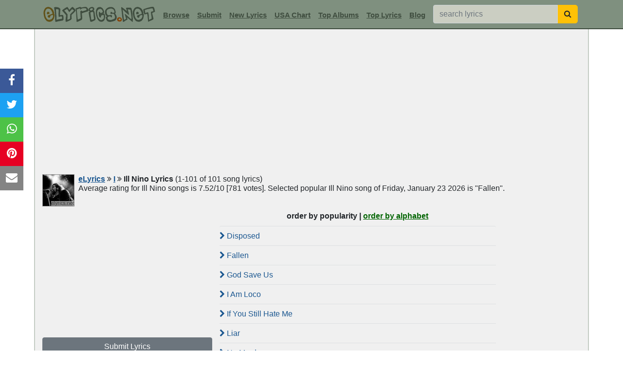

--- FILE ---
content_type: text/html; charset=UTF-8
request_url: https://www.elyrics.net/song/i/ill-nino-lyrics.html
body_size: 10868
content:
<!DOCTYPE html>
<html lang="en">
<head>
	<meta charset="utf-8">
	<title>ILL NINO Lyrics, Songs & Albums | eLyrics.net</title>
	<meta name="description" content="ILL NINO Lyrics - A selection of 101 Ill Nino lyrics including Disposed, Fallen, God Save Us, I Am Loco, If You Still Hate Me ...">
	<meta name="viewport" content="width=device-width, initial-scale=1">
	<meta name="keywords" content="Ill Nino, Ill Nino Lyrics, Ill Nino Song Lyrics, Ill Nino images">
	<link rel="canonical" href="https://www.elyrics.net/song/i/ill-nino-lyrics.html">
	<link href="https://www.elyrics.net/xml/toplyrics.xml" rel="alternate" type="application/rss+xml" title="Top 50 Lyrics This Week">
	<link href="https://www.elyrics.net/xml/topartists.xml" rel="alternate" type="application/rss+xml" title="Top 50 Artists This Week">
	<link href="https://www.elyrics.net/xml/newlyrics.xml" rel="alternate" type="application/rss+xml" title="Newest 500 Lyrics Today">
	<link href="https://www.elyrics.net/xml/usachart.xml" rel="alternate" type="application/rss+xml" title="USA Top Songs Chart">
	<link rel="shortcut icon" type="image/ico" href="/favicon.ico">
	<link rel="apple-touch-icon" sizes="180x180" href="/images/apple-icon-180x180.png">
	<link rel="icon" type="image/png" sizes="96x96" href="/images/favicon-96x96.png">
	<link rel="icon" type="image/png" sizes="48x48" href="/images/favicon-48x48.png">
	<link rel="mask-icon" href="/images/safari-pinned-tab.svg" color="#5bbad5">
	<link rel="manifest" href="/images/site.webmanifest">
	<meta name="msapplication-TileColor" content="#da532c">
	<meta name="theme-color" content="#ffffff">
	<meta property="og:title" content="ILL NINO Lyrics, Songs & Albums | eLyrics.net">
	<meta property="og:description" content="ILL NINO Lyrics - A selection of 101 Ill Nino lyrics including Disposed, Fallen, God Save Us, I Am Loco, If You Still Hate Me ...">
	<meta property="og:url" content="https://www.elyrics.net/song/i/ill-nino-lyrics.html">
	<meta property="og:image" content="https://images.elyrics.net/artist_img/11b19ec521d01ff7-2.jpg">
	<link rel="stylesheet" href="/inc/stat/bootstrap.min.css" type="text/css">
	<link rel="preload" href="/inc/stat/font-awesome.min.css" as="style" onload="this.onload=null;this.rel='stylesheet'">
	<meta name="twitter:card" content="summary_large_image">
	<meta name="twitter:creator" content="@elyrics">
	<meta name="twitter:site" content="@elyrics">
    <meta name="twitter:title" content="ILL NINO Lyrics, Songs & Albums | eLyrics.net">
    <meta name="twitter:description" content="ILL NINO Lyrics - A selection of 101 Ill Nino lyrics including Disposed, Fallen, God Save Us, I Am Loco, If You Still Hate Me ...">
	<meta name="twitter:image" content="https://images.elyrics.net/artist_img/11b19ec521d01ff7-2.jpg">
	<meta name="ahrefs-site-verification" content="456bf3d79515df74839c2bee2e24d53a558b954515b34ccfc7199b0d3d19efda">
	<meta name="google-site-verification" content="R21gUa9ypTfdJyIXIM5DHA0Ie_eH5wmAD5BIjEXjxp4">
	<style>body{padding-top:60px;}
a:link,a:visited{text-decoration:underline;color:#1B5790;cursor:pointer;}
a:hover{color:#e14100;cursor:pointer;}
h1{font-weight:bold !important;font-size:100% !important;display:inline;}
h2{font-weight:bold !important;font-size:100% !important;color:#416CAC;display:inline;}
h3{font-weight:bold !important;font-size:100% !important;color:#416CAC;display:inline;}
.navbar, footer{background:#7F907F;}
.navimg{min-height:42px;}
.navbar input{background:#CBCEC2;}
nav{border-bottom:2px solid #3f4d3f;}
.nav-item input[type=text]{min-width:256px;}
.nav-item a,.nav-item a:visited{color:#3f4d3f !important;font:bold 15px Arial;}
.nav-item a:hover{color:#3f4d3f !important;font:bold 15px Arial;}
.navimg2{border:1px solid #888;}
.inner_right{text-align:left !important;}
#hds{background:#f0f0f0;border:2px solid #C4CCC4;}
footer a,footer a:visited{text-decoration:none !important;color:#DDE4E5 !important;}
footer a:hover{text-decoration:underline !important;color:#DDE4E5 !important;}
footer{font-size:13px;border-top:2px solid #3f4d3f;}
.sub_navi{line-height:1.2em;}
.read1{cursor:pointer;border:1px solid #c2c4c5;border-radius:5px;background:#fff;padding:5px 0 5px 0;line-height:normal;}
.marquee{position:absolute;margin-top:8px;margin-left:77px;display:inline-block;cursor:pointer; overflow:hidden;}
.marquee marquee{width:161px;height:20px;}
.img_pack{background: url('//images.elyrics.net/img_pack5.png') no-repeat top left;display:inline-block;}
#PlayerBG-Green_1{background-position:0 0;width:258px;height:38px;cursor:pointer;}
#wwmusixmatch{background-position:-864px 0;width:172px;height:40px;vertical-align:middle;}
.fixed-pos{position:fixed;top:60px;z-index:1000;}
#inlyr{min-height:750px;line-height:1.5;margin-top:5px;font-family:verdana !important;}
#timg{position:relative;display:inline-block;border:2px solid #000;height:184px;margin-bottom:10px;cursor:pointer;}
#timg img{opacity:0.75;filter:alpha(opacity=75);width:320px;height:180px}
#timg div{background:url('/images/play_youtube.png') center center no-repeat;margin-top:-180px;height:180px;position:relative;}
.list1 a{background:#dee0e1;}
.list1 button{background:#c4ccc4;}
.hed1{background:#C4CCC4;color:#333;}
.sngls .list-group-item{background:#f0f0f0 !important;border:0;border-top:1px solid #dee0e1;}
.sngls .list-group-item:hover{background:#e5e9e5 !important;}
.topbands2{background:#dee0e1;}
.lbm:hover u{color:#7D2B0F;}
.lbm{cursor:pointer;height:88px;line-height:1em;}
.lbm:hover{background:#fff;}
.lbm:hover img{opacity:1.0;filter:alpha(opacity=100);}
.lbm img{width:80px;height:80px;border:1px solid #96998C;opacity:0.7;filter:alpha(opacity=70);}
.sorder a,.sorder a:hover,.sorder a:visited{color:#006400;}
#morebox, .vu, .vd{cursor:pointer;}
.comment small{color:#a0522d;}
#combox textarea{height:150px;}
.captwr{padding:0px;width:96px;overflow:hidden;display:inline-block;vertical-align:-18px;}
.captwr img{width:115px;height:40px;}
#combox input[name=surname]{display:none;height:1px;}
.tnf, .tnf2{height:50px !important;}
#hshare{position:fixed;top:30%;-webkit-transform:translateY(-30%);-ms-transform:translateY(-30%);transform:translateY(-30%);}
#hshare a{display:block;text-align:center;padding:6px 12px 8px 12px;transition:all 0.3s ease;color:white;font-size:24px;}
#hshare a:hover {background-color:#000;}
.fbs{background:#3B5998;color:white;}.tws{background:#1da1f2;color:white;}.pis{background:#e60023;color:white;}
.whs{background:#4dc247;color:white;}.ems{background:#848484;color:white;}
.modal-header{background:#7f907f;}
.modal-body{background:#f0f0f0;}
.modal-body a{background:#D4DFD1;color:#33493B;text-decoration:none;border-color:#B4C7AF !important;width:42px !important;padding:5px 0 5px 0 !important;}
.modal-body a:hover{background:#EBEBEB;}
.modal-body li{text-align:center !important;margin-bottom:3px;}
.input-group-btn button{border-radius:0 5px 5px 0 !important;}
#ind1 .list-group-item{background-color:#f0f0f0;}
#ind1 .list-group-item img{width:40px;height:40px;}
#ind1 .list-group-item:hover{background-color:white;}
/****** Style Star Rating Widget *****/
.ratingz{border:0;display:inline-block;}/*float:left;*/
.ratingz > input {display:none;} 
.ratingz > label:before{margin-right:10px;font-size:25px;font-family:FontAwesome;display:inline-block;content:"\f005";}
.ratingz > .half:before{content:"\f089";position:absolute;}
.ratingz > label{color:#bbb;float:right;padding:0;margin:0;}
.ratingz > input:checked ~ label, /* show gold star when clicked */
.ratingz:not(:checked) > label:hover ~ label {color:#e7711b;} /* hover previous stars in list FFED85 FFD700 e7711b fbc027*/
.ratingz > input:checked + label:hover, /* hover current star when changing rating */
.ratingz > input:checked ~ label:hover,
.ratingz > label:hover ~ input:checked ~ label, /* lighten current selection */
.ratingz > input:checked ~ label:hover ~ label,
.ratingz > input:not(:checked) ~ label:hover ~ label,
.ratingz:not(:checked) > label:hover {color:#000;}
/****** Style Star Rating Widget *****/
.ind1{height:200px !important;}
.gdprbanner{position:fixed;bottom:0;left:0;padding:5px;width:100%;display:none;text-align:center;background:#fff;border-top:1px solid #000;z-index:1000;}
.gdprclose{margin-left:5px;padding:1px 9px 1px 8px !important;}
#ad728{height:90px;}
#admob1,#grect{min-height:250px;}
#adsky{height:600px;}
#popslide{width:100%;height:101px;}
/*#nshar{-webkit-transform:translateY(-30%);-ms-transform:translateY(-30%);transform:translateY(-30%);}
#nshar a,#nshar a:visited{width:20%;display:inline-block;text-align:center;padding:1px;font-size:20px;}*/

/****** PRIMIS VIDEO DIV *****/
/*#v-elyrics-net{display:inline-block;text-align:center;padding:0;margin:0;}
.prtop{height:381px;margin-top:10px;text-align:center;line-height:1px;}
@media (min-width:390px) and (max-width:500px){.prtop{min-height:1px;height:290px;}}
@media (min-width:345px) and (max-width:389px){.prtop{min-height:1px;height:290px;}}
@media (max-width:344px){.prtop{min-height:1px;height:260px;}}*/
#primisPlayer{display:inline-block;text-align:center;}
#prtop{min-height:280px;margin-top:10px;text-align:center;line-height:1px;}
@media (min-width:390px) and (max-width:500px){#prtop{min-height:239px;}}
@media (min-width:345px) and (max-width:389px){#prtop{min-height:209px;}}
@media (max-width:344px){#prtop{min-height:190px;}}
/*@media (max-width:767px){.prtop{padding-left:0px;padding-right:0px}}*/
/****** PRIMIS VIDEO DIV *****/

@media only screen and (max-width:1199px){
	#adsky,.navimg2,.inner_far_right{display:none;}
	.navbr{display:inline-block;}
	nav{padding-left:5px !important;}
	#timg{display:block;height:auto;}
	/*#timg div{margin:0;height:auto;}*/
	.inner_right,#ad300m,#ad300,#tfmob{text-align:center !important;}
	#popslide{overflow:scroll;-webkit-overflow-scrolling:touch;margin-bottom:0;position:relative;height:auto;}
	.inner_left,.tophd{padding:0 !important;}
	.embed-container{position:relative;padding-bottom:56.25%;height:0;overflow:hidden;max-width:100%;height:auto;}
	.embed-container iframe,.embed-container object,.embed-container embed{position:absolute;top:0;left:0;width:100%;height:100%;}
	#hshare{display:none;}
	/*
	footer{margin-bottom:33px;}
	#hshare{bottom:0 !important;left:0;top:auto;width:100%;z-index:99;-webkit-transform:translateY(0%);-ms-transform:translateY(0%);transform:translateY(0%);border-top:1px solid #000;}
	#hshare a,#hshare a:visited{width:20%;display:inline-block;text-align:center;padding:1px;font-size:20px;}
	*/
	.nav-item input[type=text]{margin-left:0 !important;}
	.ratingz > label:before{margin:0 5px 0 5px;}
	#binanceAd{background:#2d2e33;margin-top:0 !important;}
}
/*iphone 5,5s,4,4s,3,3gs*/
@media only screen and (min-width:320px) and (max-width:374px){
.navbar-brand img{width:187px !important;height:24px !important;}
}
/*iphone 6,7,8,X*/
@media only screen and (min-width:375px) and (max-width:413px){
.navbar-brand img{width:219px !important;height:29px !important;}
}


</style>
	<script async src="https://pagead2.googlesyndication.com/pagead/js/adsbygoogle.js?client=ca-pub-4801415104534511" data-overlays="bottom" crossorigin="anonymous" defer></script>
</head>

<body>
<script>function getWidth(){return Math.max(document.body.scrollWidth,document.documentElement.scrollWidth,document.body.offsetWidth,document.documentElement.offsetWidth,document.documentElement.clientWidth);}var aWidth=getWidth();</script>

<nav class="navbar navbar-expand-xl fixed-top navbar-light">
	<div class="container">
		<div class="navimg d-inline-block"><a class="navbar-brand mr-xl-1" href="/"><img src="/images/mainlogo_mob.gif" alt="Song Lyrics" title="Song Lyrics" width="238" height="31"></a></div>
		<button class="navbar-toggler" type="button" data-toggle="collapse" data-target="#navbarElyrics" aria-controls="navbarElyrics" aria-expanded="false" aria-label="Toggle navigation"><span class="navbar-toggler-icon"></span></button>
        <div class="collapse navbar-collapse" id="navbarElyrics">
			<form action="/submit_lyrics.php" method="POST" name="submitlyrics"><input type="hidden" name="postcheck" value="1"></form>
			<ul class="navbar-nav">
				<li class="nav-item mt-xl-1"><a class="nav-link" href="#" data-toggle="modal" data-target="#browseModal">Browse</a></li>
				<li class="nav-item mt-xl-1"><a class="nav-link" href="javascript:;" onclick="document.forms['submitlyrics'].submit();">Submit</a></li>
				<li class="nav-item mt-xl-1"><a class="nav-link" href="/top/3.php">New Lyrics</a></li>
				<li class="nav-item mt-xl-1"><A class="nav-link" href="/top/8.php">USA Chart</a></li>
				<li class="nav-item mt-xl-1"><A class="nav-link" href="/top/10.php">Top Albums</a></li>
				<li class="nav-item mt-xl-1"><A class="nav-link" href="/top/2.php">Top Lyrics</a></li>
				<li class="nav-item mt-xl-1"><A class="nav-link" href="/blog/">Blog</a></li>
				<li class="nav-item ml-xl-2"><form action="/find.php" method="post" class="form-inline" name="src1" id="src1">
				<div class="input-group"><input name="q" class="form-control" type="text" placeholder="search lyrics">
				<span class="input-group-btn"><button class="btn btn-warning" type="button" onclick="this.form.submit();" aria-label="searchbutton"><i class="fa fa-search text-grey"></i></button></span>
				</div></form></li>
			</ul>
		</div>
	</div>
</nav>


<div class="container border-top-0 border-bottom-0" id="hds">

	<div class="row text-center">
		
		<div class="col-xl-12 tophd"><div id="prtop"><ins class='adsbygoogle' style='display:block;' data-ad-client='ca-pub-4801415104534511' data-ad-slot='' data-ad-format='auto'></ins>
<script>(adsbygoogle = window.adsbygoogle || []).push({});</script></div>
<div class="text-left sub_navi my-2"><div class='float-left mr-2 mb-2 navimg2'><img src='//images.elyrics.net/artist_img/11b19ec521d01ff7-2.jpg' alt="Ill Nino lyrics" width="64" height="64"></div>
<div class="text-left my-2"><a href="/"><strong>eLyrics</strong></a> <i class="fa fa-angle-double-right"></i> <a href="/list/i.htm"><b>I</b></a> <i class="fa fa-angle-double-right"></i> 
<h1>Ill Nino Lyrics</h1><span class="ml-1">(1-101 of 101 song lyrics)</span><div class='navbr'></div><span>Average rating for Ill Nino songs is 7.52/10 [781 votes]. Selected popular Ill Nino song of Friday, January 23 2026 is "Fallen".</span>
</div></div></div>
			<div class="col-xl-4 text-center inner_left"><div id="grect"><ins class='adsbygoogle' style='display:block;' data-ad-client='ca-pub-4801415104534511' data-ad-slot='8010313983' data-ad-format='auto'></ins>
<script>(adsbygoogle = window.adsbygoogle || []).push({});</script></div><form action="/submit_lyrics.php" method="POST" name="submit2"><input type="hidden" name="postcheck" value="1"></form>
					<button type="button" onclick="document.forms['submit2'].submit();" class="btn btn-secondary w-100 mb-2 mt-1">Submit Lyrics</button><div class="topbands2 mb-1"><div class="p-2 mb-1 hed1 text-center font-weight-bold">Top Ill Nino Albums</div><div>click on the album covers to see ill nino lyrics inside the album</div><div class='lbm' id='753090'><div class='float-left mx-1 py-1'><img src="//images.elyrics.net/album_img/ill_nino-ce32153f7f798ad5.jpg" alt="Till Death, La Familia"></div><div class='text-left text-secondary'><small><u>Till Death, La Familia</u><br>[2014]</small></div></div><div class="border-bottom border-secondary clearfix"></div><div class='lbm' id='753089'><div class='float-left mx-1 py-1'><img src="//images.elyrics.net/album_img/ill_nino-5f70990dc1b79ec0.jpg" alt="Epidemia"></div><div class='text-left text-secondary'><small><u>Epidemia</u><br>[2012]</small></div></div><div class="border-bottom border-secondary clearfix"></div><div class='lbm' id='753085'><div class='float-left mx-1 py-1'><img src="//images.elyrics.net/album_img/ill_nino-5d84f702439fb55e.jpg" alt="Dead New World"></div><div class='text-left text-secondary'><small><u>Dead New World</u><br>[2010]</small></div></div><div class="border-bottom border-secondary clearfix"></div><div class='lbm' id='753086'><div class='float-left mx-1 py-1'><img src="//images.elyrics.net/album_img/ill_nino-8d48001ddcb4ec58.jpg" alt="Enigma"></div><div class='text-left text-secondary'><small><u>Enigma</u><br>[2008]</small></div></div><div class="border-bottom border-secondary clearfix"></div><div class='lbm' id='1335952'><div class='float-left mx-1 py-1'><img src="//images.elyrics.net/album_img/ill_nino-013882d5e36db060.jpg" alt="The Undercover Sessions - EP"></div><div class='text-left text-secondary'><small><u>The Undercover Sessions - EP</u><br>[2006]</small></div></div><div class="border-bottom border-secondary clearfix"></div><div class='lbm' id='753088'><div class='float-left mx-1 py-1'><img src="//images.elyrics.net/album_img/ill_nino-880a866144405056.jpg" alt="One Nation Underground"></div><div class='text-left text-secondary'><small><u>One Nation Underground</u><br>[2005]</small></div></div><div class="border-bottom border-secondary clearfix"></div><div class='lbm' id='753084'><div class='float-left mx-1 py-1'><img src="//images.elyrics.net/album_img/ill_nino-6190a9abd1ed8775.jpg" alt="Confession"></div><div class='text-left text-secondary'><small><u>Confession</u><br>[2003]</small></div></div><div class="border-bottom border-secondary clearfix"></div><div class='lbm' id='753091'><div class='float-left mx-1 py-1'><img src="//images.elyrics.net/album_img/ill_nino-9fa4b5bdbbc73157.jpg" alt="Revolution Revolución"></div><div class='text-left text-secondary'><small><u>Revolution Revolución</u><br>[2001]</small></div></div><div class="border-bottom border-secondary clearfix"></div><div class="clearfix"></div></div><div id='ad300'></div><div class="list-group my-2 text-left list1"><button type="button" class="list-group-item list-group-item-primary">
					<strong>Related Ill Nino Links</strong></button><a href="http://www.illnino.com" target="_blank" class="list-group-item list-group-item-action text-decoration-none py-2"><i class="fa fa-home"></i> Official page</a><a href="https://en.wikipedia.org/wiki/Ill_Ni%C3%B1o" target="_blank" class="list-group-item list-group-item-action text-decoration-none py-2"><i class="fa fa-wikipedia-w"></i> Ill Nino wiki</a><a href="https://twitter.com/officialillnino" target="_blank" class="list-group-item list-group-item-action text-decoration-none py-2"><i class="fa fa-twitter"></i> Ill Nino twitter</a><a href="https://www.facebook.com/Officialillnino" target="_blank" class="list-group-item list-group-item-action text-decoration-none py-2"><i class="fa fa-facebook-official"></i> Ill Nino facebook</a><a href="https://www.amazon.com/gp/search?ie=UTF8&tag=elyrics01f-20&linkCode=ur2&linkId=b83722947362a263382ea9b21a7b8682&camp=1789&creative=9325&index=digital-music&keywords=Ill+Nino" target="_blank" title="Ill Nino mp3 download" class="list-group-item list-group-item-action text-decoration-none py-2"><i class="fa fa-music"></i> Ill Nino mp3</a></div>
			</div>

			<div class="col-xl-6 inner_right p-0 mb-2">
				

<div id="songlist">
<div class="text-center sorder"><b>order by popularity | <a href='/song/i/ill-nino-lyrics.htm' rel='nofollow'>order by alphabet</a></b></div>
	<div class="list-group my-2 text-left sngls">
		<A href="/read/i/ill-nino-lyrics/disposed-lyrics.html" class="list-group-item list-group-item-action text-decoration-none py-2 pl-0"><i class="fa fa-chevron-right"></i> Disposed</a><A href="/read/i/ill-nino-lyrics/fallen-lyrics.html" class="list-group-item list-group-item-action text-decoration-none py-2 pl-0"><i class="fa fa-chevron-right"></i> Fallen</a><A href="/read/i/ill-nino-lyrics/god-save-us-lyrics.html" class="list-group-item list-group-item-action text-decoration-none py-2 pl-0"><i class="fa fa-chevron-right"></i> God Save Us</a><A href="/read/i/ill-nino-lyrics/i-am-loco-lyrics.html" class="list-group-item list-group-item-action text-decoration-none py-2 pl-0"><i class="fa fa-chevron-right"></i> I Am Loco</a><A href="/read/i/ill-nino-lyrics/if-you-still-hate-me-lyrics.html" class="list-group-item list-group-item-action text-decoration-none py-2 pl-0"><i class="fa fa-chevron-right"></i> If You Still Hate Me</a><A href="/read/i/ill-nino-lyrics/liar-lyrics.html" class="list-group-item list-group-item-action text-decoration-none py-2 pl-0"><i class="fa fa-chevron-right"></i> Liar</a><A href="/read/i/ill-nino-lyrics/no-murder-lyrics.html" class="list-group-item list-group-item-action text-decoration-none py-2 pl-0"><i class="fa fa-chevron-right"></i> No Murder</a><A href="/read/i/ill-nino-lyrics/nothing_s-clear-lyrics.html" class="list-group-item list-group-item-action text-decoration-none py-2 pl-0"><i class="fa fa-chevron-right"></i> Nothing's Clear</a><A href="/read/i/ill-nino-lyrics/part-of-the-signs-lyrics.html" class="list-group-item list-group-item-action text-decoration-none py-2 pl-0"><i class="fa fa-chevron-right"></i> Part Of The Signs</a><A href="/read/i/ill-nino-lyrics/predisposed-lyrics.html" class="list-group-item list-group-item-action text-decoration-none py-2 pl-0"><i class="fa fa-chevron-right"></i> Predisposed</a><A href="/read/i/ill-nino-lyrics/revolution...-revolucion-lyrics.html" class="list-group-item list-group-item-action text-decoration-none py-2 pl-0"><i class="fa fa-chevron-right"></i> Revolution... Revolucion</a><A href="/read/i/ill-nino-lyrics/rip-out-your-eyes-lyrics.html" class="list-group-item list-group-item-action text-decoration-none py-2 pl-0"><i class="fa fa-chevron-right"></i> Rip Out Your Eyes</a><A href="/read/i/ill-nino-lyrics/rumba-lyrics.html" class="list-group-item list-group-item-action text-decoration-none py-2 pl-0"><i class="fa fa-chevron-right"></i> Rumba</a><A href="/read/i/ill-nino-lyrics/unreal-lyrics.html" class="list-group-item list-group-item-action text-decoration-none py-2 pl-0"><i class="fa fa-chevron-right"></i> Unreal</a><A href="/read/i/ill-nino-lyrics/what-comes-around-lyrics.html" class="list-group-item list-group-item-action text-decoration-none py-2 pl-0"><i class="fa fa-chevron-right"></i> What Comes Around</a><A href="/read/i/ill-nino-lyrics/with-you-lyrics.html" class="list-group-item list-group-item-action text-decoration-none py-2 pl-0"><i class="fa fa-chevron-right"></i> With You</a><A href="/read/i/ill-nino-lyrics/how-can-i-live-lyrics.html" class="list-group-item list-group-item-action text-decoration-none py-2 pl-0"><i class="fa fa-chevron-right"></i> How Can I Live</a><A href="/read/i/ill-nino-lyrics/all-the-right-words-lyrics.html" class="list-group-item list-group-item-action text-decoration-none py-2 pl-0"><i class="fa fa-chevron-right"></i> All The Right Words</a><A href="/read/i/ill-nino-lyrics/cleansing-lyrics.html" class="list-group-item list-group-item-action text-decoration-none py-2 pl-0"><i class="fa fa-chevron-right"></i> Cleansing</a><A href="/read/i/ill-nino-lyrics/have-you-ever-felt-lyrics.html" class="list-group-item list-group-item-action text-decoration-none py-2 pl-0"><i class="fa fa-chevron-right"></i> Have You Ever Felt</a><A href="/read/i/ill-nino-lyrics/letting-go-lyrics.html" class="list-group-item list-group-item-action text-decoration-none py-2 pl-0"><i class="fa fa-chevron-right"></i> Letting Go</a><A href="/read/i/ill-nino-lyrics/lifeless...Life...-lyrics.html" class="list-group-item list-group-item-action text-decoration-none py-2 pl-0"><i class="fa fa-chevron-right"></i> Lifeless...Life...</a><A href="/read/i/ill-nino-lyrics/numb-lyrics.html" class="list-group-item list-group-item-action text-decoration-none py-2 pl-0"><i class="fa fa-chevron-right"></i> Numb</a><A href="/read/i/ill-nino-lyrics/re,,Birth-lyrics.html" class="list-group-item list-group-item-action text-decoration-none py-2 pl-0"><i class="fa fa-chevron-right"></i> Re-Birth</a><A href="/read/i/ill-nino-lyrics/te-amo...I-hate-you-lyrics.html" class="list-group-item list-group-item-action text-decoration-none py-2 pl-0"><i class="fa fa-chevron-right"></i> Te Amo...I Hate You</a><A href="/read/i/ill-nino-lyrics/this-time_s-for-real-lyrics.html" class="list-group-item list-group-item-action text-decoration-none py-2 pl-0"><i class="fa fa-chevron-right"></i> This Time's For Real</a><A href="/read/i/ill-nino-lyrics/two-(Vaya-con-dios)-lyrics.html" class="list-group-item list-group-item-action text-decoration-none py-2 pl-0"><i class="fa fa-chevron-right"></i> Two (Vaya Con Dios)</a><A href="/read/i/ill-nino-lyrics/unframed-lyrics.html" class="list-group-item list-group-item-action text-decoration-none py-2 pl-0"><i class="fa fa-chevron-right"></i> Unframed</a><A href="/read/i/ill-nino-lyrics/when-it-cuts-lyrics.html" class="list-group-item list-group-item-action text-decoration-none py-2 pl-0"><i class="fa fa-chevron-right"></i> When It Cuts</a><A href="/read/i/ill-nino-lyrics/all-i-ask-for-lyrics.html" class="list-group-item list-group-item-action text-decoration-none py-2 pl-0"><i class="fa fa-chevron-right"></i> All I Ask For</a><A href="/read/i/ill-nino-lyrics/corazon-of-mine-lyrics.html" class="list-group-item list-group-item-action text-decoration-none py-2 pl-0"><i class="fa fa-chevron-right"></i> Corazon Of Mine</a><A href="/read/i/ill-nino-lyrics/de-la-vida-lyrics.html" class="list-group-item list-group-item-action text-decoration-none py-2 pl-0"><i class="fa fa-chevron-right"></i> De La Vida</a><A href="/read/i/ill-nino-lyrics/everything-beautiful-lyrics.html" class="list-group-item list-group-item-action text-decoration-none py-2 pl-0"><i class="fa fa-chevron-right"></i> Everything Beautiful</a><A href="/read/i/ill-nino-lyrics/in-this-moment-lyrics.html" class="list-group-item list-group-item-action text-decoration-none py-2 pl-0"><i class="fa fa-chevron-right"></i> In This Moment</a><A href="/read/i/ill-nino-lyrics/la-liberacion-of-our-awakening-lyrics.html" class="list-group-item list-group-item-action text-decoration-none py-2 pl-0"><i class="fa fa-chevron-right"></i> La Liberacion Of Our Awakening</a><A href="/read/i/ill-nino-lyrics/my-pleasant-torture-lyrics.html" class="list-group-item list-group-item-action text-decoration-none py-2 pl-0"><i class="fa fa-chevron-right"></i> My Pleasant Torture</a><A href="/read/i/ill-nino-lyrics/this-is-war-lyrics.html" class="list-group-item list-group-item-action text-decoration-none py-2 pl-0"><i class="fa fa-chevron-right"></i> This Is War</a><A href="/read/i/ill-nino-lyrics/turns-to-gray-lyrics.html" class="list-group-item list-group-item-action text-decoration-none py-2 pl-0"><i class="fa fa-chevron-right"></i> Turns To Gray</a><A href="/read/i/ill-nino-lyrics/what-you-deserve-lyrics.html" class="list-group-item list-group-item-action text-decoration-none py-2 pl-0"><i class="fa fa-chevron-right"></i> What You Deserve</a><A href="/read/i/ill-nino-lyrics/my-resurrection-lyrics.html" class="list-group-item list-group-item-action text-decoration-none py-2 pl-0"><i class="fa fa-chevron-right"></i> My Resurrection</a><A href="/read/i/ill-nino-lyrics/violent-saint-lyrics.html" class="list-group-item list-group-item-action text-decoration-none py-2 pl-0"><i class="fa fa-chevron-right"></i> Violent Saint</a><A href="/read/i/ill-nino-lyrics/arrastra-lyrics.html" class="list-group-item list-group-item-action text-decoration-none py-2 pl-0"><i class="fa fa-chevron-right"></i> Arrastra</a><A href="/read/i/ill-nino-lyrics/red-rain-lyrics.html" class="list-group-item list-group-item-action text-decoration-none py-2 pl-0"><i class="fa fa-chevron-right"></i> Red Rain</a><A href="/read/i/ill-nino-lyrics/reservation-for-two-lyrics.html" class="list-group-item list-group-item-action text-decoration-none py-2 pl-0"><i class="fa fa-chevron-right"></i> Reservation For Two</a><A href="/read/i/ill-nino-lyrics/territorial-pissings-lyrics.html" class="list-group-item list-group-item-action text-decoration-none py-2 pl-0"><i class="fa fa-chevron-right"></i> Territorial Pissings</a><A href="/read/i/ill-nino-lyrics/zombie-eaters-lyrics.html" class="list-group-item list-group-item-action text-decoration-none py-2 pl-0"><i class="fa fa-chevron-right"></i> Zombie Eaters</a><A href="/read/i/ill-nino-lyrics/2012-lyrics.html" class="list-group-item list-group-item-action text-decoration-none py-2 pl-0"><i class="fa fa-chevron-right"></i> 2012</a><A href="/read/i/ill-nino-lyrics/alibi-of-tyrants-lyrics.html" class="list-group-item list-group-item-action text-decoration-none py-2 pl-0"><i class="fa fa-chevron-right"></i> Alibi Of Tyrants</a><A href="/read/i/ill-nino-lyrics/compulsion-of-virus-and-fever-lyrics.html" class="list-group-item list-group-item-action text-decoration-none py-2 pl-0"><i class="fa fa-chevron-right"></i> Compulsion Of Virus And Fever</a><A href="/read/i/ill-nino-lyrics/estoy-perdido-(When-i_m-with-you-everything-is-lost)-lyrics.html" class="list-group-item list-group-item-action text-decoration-none py-2 pl-0"><i class="fa fa-chevron-right"></i> Estoy Perdido (When I'm With You Everything Is Lost)</a><A href="/read/i/ill-nino-lyrics/finger,,Painting-(With-the-enemy)-lyrics.html" class="list-group-item list-group-item-action text-decoration-none py-2 pl-0"><i class="fa fa-chevron-right"></i> Finger-Painting (With The Enemy)</a><A href="/read/i/ill-nino-lyrics/formal-obsession-lyrics.html" class="list-group-item list-group-item-action text-decoration-none py-2 pl-0"><i class="fa fa-chevron-right"></i> Formal Obsession</a><A href="/read/i/ill-nino-lyrics/guerrilla-carnival-lyrics.html" class="list-group-item list-group-item-action text-decoration-none py-2 pl-0"><i class="fa fa-chevron-right"></i> Guerrilla Carnival</a><A href="/read/i/ill-nino-lyrics/hot-summer_s-tragedy-lyrics.html" class="list-group-item list-group-item-action text-decoration-none py-2 pl-0"><i class="fa fa-chevron-right"></i> Hot Summer's Tragedy</a><A href="/read/i/ill-nino-lyrics/kellogg_s,-bombs-and-cracker,,Jacks-lyrics.html" class="list-group-item list-group-item-action text-decoration-none py-2 pl-0"><i class="fa fa-chevron-right"></i> Kellogg's, Bombs And Cracker-Jacks</a><A href="/read/i/ill-nino-lyrics/march-against-me-lyrics.html" class="list-group-item list-group-item-action text-decoration-none py-2 pl-0"><i class="fa fa-chevron-right"></i> March Against Me</a><A href="/read/i/ill-nino-lyrics/me-gusta-la-soledad-lyrics.html" class="list-group-item list-group-item-action text-decoration-none py-2 pl-0"><i class="fa fa-chevron-right"></i> Me Gusta La Soledad</a><A href="/read/i/ill-nino-lyrics/pieces-of-the-sun-lyrics.html" class="list-group-item list-group-item-action text-decoration-none py-2 pl-0"><i class="fa fa-chevron-right"></i> Pieces Of The Sun</a><A href="/read/i/ill-nino-lyrics/de-sangre-hermosa-lyrics.html" class="list-group-item list-group-item-action text-decoration-none py-2 pl-0"><i class="fa fa-chevron-right"></i> De Sangre Hermosa</a><A href="/read/i/ill-nino-lyrics/frustrated-lyrics.html" class="list-group-item list-group-item-action text-decoration-none py-2 pl-0"><i class="fa fa-chevron-right"></i> Frustrated</a><A href="/read/i/ill-nino-lyrics/the-depression-lyrics.html" class="list-group-item list-group-item-action text-decoration-none py-2 pl-0"><i class="fa fa-chevron-right"></i> The Depression</a><A href="/read/i/ill-nino-lyrics/eva-lyrics.html" class="list-group-item list-group-item-action text-decoration-none py-2 pl-0"><i class="fa fa-chevron-right"></i> Eva</a><A href="/read/i/ill-nino-lyrics/demi,,god-lyrics.html" class="list-group-item list-group-item-action text-decoration-none py-2 pl-0"><i class="fa fa-chevron-right"></i> Demi-god</a><A href="/read/i/ill-nino-lyrics/only-the-unloved-lyrics.html" class="list-group-item list-group-item-action text-decoration-none py-2 pl-0"><i class="fa fa-chevron-right"></i> Only The Unloved</a><A href="/read/i/ill-nino-lyrics/death-wants-more-lyrics.html" class="list-group-item list-group-item-action text-decoration-none py-2 pl-0"><i class="fa fa-chevron-right"></i> Death Wants More</a><A href="/read/i/ill-nino-lyrics/escape-lyrics.html" class="list-group-item list-group-item-action text-decoration-none py-2 pl-0"><i class="fa fa-chevron-right"></i> Escape</a><A href="/read/i/ill-nino-lyrics/la-epidemia-lyrics.html" class="list-group-item list-group-item-action text-decoration-none py-2 pl-0"><i class="fa fa-chevron-right"></i> La Epidemia</a><A href="/read/i/ill-nino-lyrics/time-won_t-save-you-lyrics.html" class="list-group-item list-group-item-action text-decoration-none py-2 pl-0"><i class="fa fa-chevron-right"></i> Time Won't Save You</a><A href="/read/i/ill-nino-lyrics/invisible-people-lyrics.html" class="list-group-item list-group-item-action text-decoration-none py-2 pl-0"><i class="fa fa-chevron-right"></i> Invisible People</a><A href="/read/i/ill-nino-lyrics/about-them-lyrics.html" class="list-group-item list-group-item-action text-decoration-none py-2 pl-0"><i class="fa fa-chevron-right"></i> About Them</a><A href="/read/i/ill-nino-lyrics/ritual-lyrics.html" class="list-group-item list-group-item-action text-decoration-none py-2 pl-0"><i class="fa fa-chevron-right"></i> Ritual</a><A href="/read/i/ill-nino-lyrics/god-is-for-the-dead-lyrics.html" class="list-group-item list-group-item-action text-decoration-none py-2 pl-0"><i class="fa fa-chevron-right"></i> God Is For The Dead</a><A href="/read/i/ill-nino-lyrics/serve-the-grave-lyrics.html" class="list-group-item list-group-item-action text-decoration-none py-2 pl-0"><i class="fa fa-chevron-right"></i> Serve The Grave</a><A href="/read/i/ill-nino-lyrics/someone-or-something-lyrics.html" class="list-group-item list-group-item-action text-decoration-none py-2 pl-0"><i class="fa fa-chevron-right"></i> Someone Or Something</a><A href="/read/i/ill-nino-lyrics/bullet-with-butterfly-wings-lyrics.html" class="list-group-item list-group-item-action text-decoration-none py-2 pl-0"><i class="fa fa-chevron-right"></i> Bullet With Butterfly Wings</a><A href="/read/i/ill-nino-lyrics/make-me-feel-lyrics.html" class="list-group-item list-group-item-action text-decoration-none py-2 pl-0"><i class="fa fa-chevron-right"></i> Make Me Feel</a><A href="/read/i/ill-nino-lyrics/against-the-wall-lyrics.html" class="list-group-item list-group-item-action text-decoration-none py-2 pl-0"><i class="fa fa-chevron-right"></i> Against The Wall</a><A href="/read/i/ill-nino-lyrics/god-is-i-lyrics.html" class="list-group-item list-group-item-action text-decoration-none py-2 pl-0"><i class="fa fa-chevron-right"></i> God Is I</a><A href="/read/i/ill-nino-lyrics/scarred-lyrics.html" class="list-group-item list-group-item-action text-decoration-none py-2 pl-0"><i class="fa fa-chevron-right"></i> Scarred</a><A href="/read/i/ill-nino-lyrics/the-art-of-war-lyrics.html" class="list-group-item list-group-item-action text-decoration-none py-2 pl-0"><i class="fa fa-chevron-right"></i> The Art Of War</a><A href="/read/i/ill-nino-lyrics/bleed-like-you-lyrics.html" class="list-group-item list-group-item-action text-decoration-none py-2 pl-0"><i class="fa fa-chevron-right"></i> Bleed Like You</a><A href="/read/i/ill-nino-lyrics/forgive-me-father-lyrics.html" class="list-group-item list-group-item-action text-decoration-none py-2 pl-0"><i class="fa fa-chevron-right"></i> Forgive Me Father</a><A href="/read/i/ill-nino-lyrics/i_ll-find-a-way-lyrics.html" class="list-group-item list-group-item-action text-decoration-none py-2 pl-0"><i class="fa fa-chevron-right"></i> I'll Find A Way</a><A href="/read/i/ill-nino-lyrics/5-minutes-alone-lyrics.html" class="list-group-item list-group-item-action text-decoration-none py-2 pl-0"><i class="fa fa-chevron-right"></i> 5 Minutes Alone</a><A href="/read/i/ill-nino-lyrics/killing-you,-killing-me-lyrics.html" class="list-group-item list-group-item-action text-decoration-none py-2 pl-0"><i class="fa fa-chevron-right"></i> Killing You, Killing Me</a><A href="/read/i/ill-nino-lyrics/dead-friends-lyrics.html" class="list-group-item list-group-item-action text-decoration-none py-2 pl-0"><i class="fa fa-chevron-right"></i> Dead Friends</a><A href="/read/i/ill-nino-lyrics/how-could-i-believe-lyrics.html" class="list-group-item list-group-item-action text-decoration-none py-2 pl-0"><i class="fa fa-chevron-right"></i> How Could I Believe</a><A href="/read/i/ill-nino-lyrics/live-like-there_s-no-tomorrow-lyrics.html" class="list-group-item list-group-item-action text-decoration-none py-2 pl-0"><i class="fa fa-chevron-right"></i> Live Like There's No Tomorrow</a><A href="/read/i/ill-nino-lyrics/if-you-were-me-lyrics.html" class="list-group-item list-group-item-action text-decoration-none py-2 pl-0"><i class="fa fa-chevron-right"></i> If You Were Me</a><A href="/read/i/ill-nino-lyrics/pray-i-don_t-find-you-lyrics.html" class="list-group-item list-group-item-action text-decoration-none py-2 pl-0"><i class="fa fa-chevron-right"></i> Pray I Don't Find You</a><A href="/read/i/ill-nino-lyrics/my-bullet-lyrics.html" class="list-group-item list-group-item-action text-decoration-none py-2 pl-0"><i class="fa fa-chevron-right"></i> My Bullet</a><A href="/read/i/ill-nino-lyrics/are-we-so-innocent-lyrics.html" class="list-group-item list-group-item-action text-decoration-none py-2 pl-0"><i class="fa fa-chevron-right"></i> Are We So Innocent</a><A href="/read/i/ill-nino-lyrics/barely-breathing-lyrics.html" class="list-group-item list-group-item-action text-decoration-none py-2 pl-0"><i class="fa fa-chevron-right"></i> Barely Breathing</a><A href="/read/i/ill-nino-lyrics/payaso-lyrics.html" class="list-group-item list-group-item-action text-decoration-none py-2 pl-0"><i class="fa fa-chevron-right"></i> Payaso</a><A href="/read/i/ill-nino-lyrics/breaking-the-rules-lyrics.html" class="list-group-item list-group-item-action text-decoration-none py-2 pl-0"><i class="fa fa-chevron-right"></i> Breaking The Rules</a><A href="/read/i/ill-nino-lyrics/blood-is-thicker-than-water-lyrics.html" class="list-group-item list-group-item-action text-decoration-none py-2 pl-0"><i class="fa fa-chevron-right"></i> Blood Is Thicker Than Water</a><A href="/read/i/ill-nino-lyrics/i_m-not-the-enemy-lyrics.html" class="list-group-item list-group-item-action text-decoration-none py-2 pl-0"><i class="fa fa-chevron-right"></i> I'm Not The Enemy</a><A href="/read/i/ill-nino-lyrics/forever-lyrics.html" class="list-group-item list-group-item-action text-decoration-none py-2 pl-0"><i class="fa fa-chevron-right"></i> Forever</a><A href="/read/i/ill-nino-lyrics/clear-lyrics.html" class="list-group-item list-group-item-action text-decoration-none py-2 pl-0"><i class="fa fa-chevron-right"></i> Clear</a><A href="/read/i/ill-nino-lyrics/world-so-cold-lyrics.html" class="list-group-item list-group-item-action text-decoration-none py-2 pl-0"><i class="fa fa-chevron-right"></i> World So Cold</a><A href="/read/i/ill-nino-lyrics/not-alive-in-my-nightmare-lyrics.html" class="list-group-item list-group-item-action text-decoration-none py-2 pl-0"><i class="fa fa-chevron-right"></i> Not Alive In My Nightmare</a>
	</div>
	
</div>
	<div class="p-1 mb-1 hed1"><i class="fa fa-info-circle"></i> <strong>Related Information for Ill Nino</strong></div>
	<div>The band&#x27;s style can go under latin metal, alternative metal, and nu metal. Although, their 2012 album titled Epidemia was mostly more metalcore.Ill Niño was founded in 1998 by drummer Dave Chavarri and released a 4 song demo that year with Jorge Rosado (formerly of Merauder) on vocals and Cristian Machado playing bass. The next year, they parted ways with Rosado, and started looking for a new vocalist, but ultimately decided that the best decision was for Machado to step up to vocals. El Niño then changed their name to Ill Niño, released an EP in 2000, and signed with Roadrunner Records shortly thereafter.Ill Niño released their debut album, Revolution Revolución, on September 18, 2001. In support of the album&#x27;s release, the band... <a href='http://www.last.fm/music/ill+nino/+wiki' target='_blank'>read more</a></div>
	
			</div>
			

			<div class="col-xl-2 inner_far_right">
				
				<div id='go160'><ins class='adsbygoogle' style='display:block;' data-ad-client='ca-pub-4801415104534511' data-ad-slot='3397996388' data-ad-format='auto'></ins>
<script>(adsbygoogle = window.adsbygoogle || []).push({});</script></div>
			</div>
					
		<div class="text-center w-100">
			<div class="bottom py-3"></div>
			
		</div>
		
	</div>
	
	
	<div class="col-lg-12 clearfix pb-4"><div class="p-1 hed1 text-center border border-dark border-bottom-0"><i class="fa fa-map"></i> <strong>Latest Posts</strong></div>
	<div class="w-25 m-0 p-0 float-left text-center">
		<a href="/blog/what-do-rock-stars-spend-their-money-on.html"><img src="/blog/thumb/276.jpg" title="Behind the Scenes of Luxury: What Do Rock Stars Spend Their Money On?" alt="Behind the Scenes of Luxury: What Do Rock Stars Spend Their Money On?" class="img-fluid border-left border-top border-bottom border-dark" loading="lazy" width="400" height="200"><br>Behind The Scenes Of Luxury: W ...</a>
	</div>
	
		<div class="w-25 m-0 p-0 float-left text-center">
			<a href="/blog/iggy-azalea-from-chart-topping-music-to-crypto-space.html"><img src="/blog/thumb/171.jpg" title="Iggy Azalea: From Chart-Topping Music to Crypto Space" alt="Iggy Azalea: From Chart-Topping Music to Crypto Space" class="img-fluid border-left border-top border-bottom border-dark" loading="lazy" width="400" height="200"><br>Iggy Azalea: From Chart-Toppin ...</a>
		</div>
		
		<div class="w-25 m-0 p-0 float-left text-center">
			<a href="/blog/teddy-swims-lose-control-song-meaning.html"><img src="/blog/thumb/193.jpg" title="Teddy Swims’ Lose Control Song Meaning: Soul-Bearing Cry for Connection Amid Emotional Chaos" alt="Teddy Swims’ Lose Control Song Meaning: Soul-Bearing Cry for Connection Amid Emotional Chaos" class="img-fluid border-left border-top border-bottom border-dark" loading="lazy" width="400" height="200"><br>Teddy Swims’ Lose Control So ...</a>
		</div>
		
		<div class="w-25 m-0 p-0 float-left text-center">
			<a href="/blog/explaining-the-meaning-behind-electric-slide-lyrics-by-marcia-griffiths.html"><img src="/blog/thumb/120.jpg" title="Explaining the meaning behind Electric Slide lyrics by Marcia Griffiths" alt="Explaining the meaning behind Electric Slide lyrics by Marcia Griffiths" class="img-fluid border-left border-top border-bottom border-dark border-right" loading="lazy" width="400" height="200"><br>Explaining The Meaning Behind  ...</a>
		</div>
		</div>
	
</div>


<!-- BrowseModal -->
<div class="modal fade" id="browseModal" tabindex="-1" role="dialog" aria-labelledby="browseModalLabel">
<div class="modal-dialog" role="document"><div class="modal-content"><div class="modal-header">
<strong class="modal-title text-dark" id="browseModalLabel">Browse Artists</strong>
<button type="button" class="close" data-dismiss="modal" aria-label="Close"><span aria-hidden="true">&times;</span></button></div>
<div class="modal-body"><nav class="border-0"><ul class="pagination justify-content-center flex-wrap"><li class="page-item"><a class="page-link rounded-0" href="/list/0-9.htm">#</a></li><li class="page-item"><a class="page-link" href="/list/a.htm">A</a></li><li class="page-item"><a class="page-link" href="/list/a_2.htm">A2</a></li><li class="page-item"><a class="page-link" href="/list/a_3.htm">A3</a></li><li class="page-item"><a class="page-link" href="/list/a_4.htm">A4</a></li><li class="page-item"><a class="page-link" href="/list/a_5.htm">A5</a></li><li class="page-item"><a class="page-link" href="/list/a_6.htm">A6</a></li><li class="page-item"><a class="page-link" href="/list/a_7.htm">A7</a></li><li class="page-item"><a class="page-link" href="/list/b.htm">B</a></li><li class="page-item"><a class="page-link" href="/list/b_2.htm">B2</a></li><li class="page-item"><a class="page-link" href="/list/b_3.htm">B3</a></li><li class="page-item"><a class="page-link" href="/list/b_4.htm">B4</a></li><li class="page-item"><a class="page-link" href="/list/b_5.htm">B5</a></li><li class="page-item"><a class="page-link" href="/list/b_6.htm">B6</a></li><li class="page-item"><a class="page-link" href="/list/c.htm">C</a></li><li class="page-item"><a class="page-link" href="/list/c_2.htm">C2</a></li><li class="page-item"><a class="page-link" href="/list/c_3.htm">C3</a></li><li class="page-item"><a class="page-link" href="/list/c_4.htm">C4</a></li><li class="page-item"><a class="page-link" href="/list/c_5.htm">C5</a></li><li class="page-item"><a class="page-link" href="/list/c_6.htm">C6</a></li><li class="page-item"><a class="page-link" href="/list/d.htm">D</a></li><li class="page-item"><a class="page-link" href="/list/d_2.htm">D2</a></li><li class="page-item"><a class="page-link" href="/list/d_3.htm">D3</a></li><li class="page-item"><a class="page-link" href="/list/d_4.htm">D4</a></li><li class="page-item"><a class="page-link" href="/list/d_5.htm">D5</a></li><li class="page-item"><a class="page-link" href="/list/d_6.htm">D6</a></li><li class="page-item"><a class="page-link" href="/list/e.htm">E</a></li><li class="page-item"><a class="page-link" href="/list/e_2.htm">E2</a></li><li class="page-item"><a class="page-link" href="/list/e_3.htm">E3</a></li><li class="page-item"><a class="page-link" href="/list/f.htm">F</a></li><li class="page-item"><a class="page-link" href="/list/f_2.htm">F2</a></li><li class="page-item"><a class="page-link" href="/list/f_3.htm">F3</a></li><li class="page-item"><a class="page-link" href="/list/g.htm">G</a></li><li class="page-item"><a class="page-link" href="/list/g_2.htm">G2</a></li><li class="page-item"><a class="page-link" href="/list/g_3.htm">G3</a></li><li class="page-item"><a class="page-link" href="/list/h.htm">H</a></li><li class="page-item"><a class="page-link" href="/list/h_2.htm">H2</a></li><li class="page-item"><a class="page-link" href="/list/h_3.htm">H3</a></li><li class="page-item"><a class="page-link" href="/list/i.htm">I</a></li><li class="page-item"><a class="page-link" href="/list/i_2.htm">I2</a></li><li class="page-item"><a class="page-link" href="/list/j.htm">J</a></li><li class="page-item"><a class="page-link" href="/list/j_2.htm">J2</a></li><li class="page-item"><a class="page-link" href="/list/j_3.htm">J3</a></li><li class="page-item"><a class="page-link" href="/list/j_4.htm">J4</a></li><li class="page-item"><a class="page-link" href="/list/j_5.htm">J5</a></li><li class="page-item"><a class="page-link" href="/list/k.htm">K</a></li><li class="page-item"><a class="page-link" href="/list/k_2.htm">K2</a></li><li class="page-item"><a class="page-link" href="/list/k_3.htm">K3</a></li><li class="page-item"><a class="page-link" href="/list/k_4.htm">K4</a></li><li class="page-item"><a class="page-link" href="/list/l.htm">L</a></li><li class="page-item"><a class="page-link" href="/list/l_2.htm">L2</a></li><li class="page-item"><a class="page-link" href="/list/l_3.htm">L3</a></li><li class="page-item"><a class="page-link" href="/list/l_4.htm">L4</a></li><li class="page-item"><a class="page-link" href="/list/l_5.htm">L5</a></li><li class="page-item"><a class="page-link" href="/list/m.htm">M</a></li><li class="page-item"><a class="page-link" href="/list/m_2.htm">M2</a></li><li class="page-item"><a class="page-link" href="/list/m_3.htm">M3</a></li><li class="page-item"><a class="page-link" href="/list/m_4.htm">M4</a></li><li class="page-item"><a class="page-link" href="/list/m_5.htm">M5</a></li><li class="page-item"><a class="page-link" href="/list/m_6.htm">M6</a></li><li class="page-item"><a class="page-link" href="/list/n.htm">N</a></li><li class="page-item"><a class="page-link" href="/list/n_2.htm">N2</a></li><li class="page-item"><a class="page-link" href="/list/n_3.htm">N3</a></li><li class="page-item"><a class="page-link" href="/list/o.htm">O</a></li><li class="page-item"><a class="page-link" href="/list/o_2.htm">O2</a></li><li class="page-item"><a class="page-link" href="/list/p.htm">P</a></li><li class="page-item"><a class="page-link" href="/list/p_2.htm">P2</a></li><li class="page-item"><a class="page-link" href="/list/p_3.htm">P3</a></li><li class="page-item"><a class="page-link" href="/list/q.htm">Q</a></li><li class="page-item"><a class="page-link" href="/list/r.htm">R</a></li><li class="page-item"><a class="page-link" href="/list/r_2.htm">R2</a></li><li class="page-item"><a class="page-link" href="/list/r_3.htm">R3</a></li><li class="page-item"><a class="page-link" href="/list/r_4.htm">R4</a></li><li class="page-item"><a class="page-link" href="/list/s.htm">S</a></li><li class="page-item"><a class="page-link" href="/list/s_2.htm">S2</a></li><li class="page-item"><a class="page-link" href="/list/s_3.htm">S3</a></li><li class="page-item"><a class="page-link" href="/list/s_4.htm">S4</a></li><li class="page-item"><a class="page-link" href="/list/s_5.htm">S5</a></li><li class="page-item"><a class="page-link" href="/list/s_6.htm">S6</a></li><li class="page-item"><a class="page-link" href="/list/s_7.htm">S7</a></li><li class="page-item"><a class="page-link" href="/list/t.htm">T</a></li><li class="page-item"><a class="page-link" href="/list/t_2.htm">T2</a></li><li class="page-item"><a class="page-link" href="/list/t_3.htm">T3</a></li><li class="page-item"><a class="page-link" href="/list/t_4.htm">T4</a></li><li class="page-item"><a class="page-link" href="/list/u.htm">U</a></li><li class="page-item"><a class="page-link" href="/list/v.htm">V</a></li><li class="page-item"><a class="page-link" href="/list/v_2.htm">V2</a></li><li class="page-item"><a class="page-link" href="/list/w.htm">W</a></li><li class="page-item"><a class="page-link" href="/list/w_2.htm">W2</a></li><li class="page-item"><a class="page-link" href="/list/x.htm">X</a></li><li class="page-item"><a class="page-link" href="/list/y.htm">Y</a></li><li class="page-item"><a class="page-link rounded-0" href="/list/z.htm">Z</a></li></ul></nav></div></div>
</div></div>
<!-- BrowseModal -->

<footer class="p-1">		
	<div class="container p-0">
		<div class="col-xl-12 text-center p-0">
			<span id='foot2' class='filter0'>
			<b>follow us:</b> <a href="https://twitter.com/intent/follow?source=followbutton&amp;variant=1.0&amp;screen_name=elyrics" target="_blank" aria-label="twitter"><i class="fa fa-twitter"></i></a> - 
			<a href="/privacy.php" target='_blank' rel='nofollow'>Privacy</a> | <a href="/dmca.html" target='_blank' rel='nofollow'>DMCA</a> | 
			<a href="/tos.html" target='_blank' rel='nofollow'>Tos</a> | <A href="/rss.php">RSS Feeds</a> | <A href="/link2us.php" rel='nofollow'>Link to Us</A> | 
			<A href="/contact.php" rel='nofollow'>Contact</A> | <A href="/song/h/hymn-lyrics.html">Hymns</A><br>
			All lyrics are property of their respective owners. All lyrics are strictly for viewing/reading purposes only. Copying, redistributing and printing is not allowed. Copyright &copy; 2000 - 2026 <i>e</i>Lyrics.net. All Rights Reserved.
			</span>
		</div>
	</div>
</footer>
<div id="hshare" class="m-0"><script>var shar_url='https://www.elyrics.net/song/i/ill-nino-lyrics.html';var shar_title='ILL+NINO+Lyrics';var shar_img='//images.elyrics.net/artist_img/11b19ec521d01ff7-2.jpg';</script>
<a href="javascript:;" class="fbs" title="Facebook Like" rel='nofollow'><i class="fa fa-facebook"></i></a><a href="javascript:;" class="tws" title="Tweet" rel='nofollow'><i class="fa fa-twitter"></i></a><a href="javascript:;" class="whs" title="Send via Whatsapp" rel='nofollow'><i class="fa fa-whatsapp"></i></a><a href="javascript:;" class="pis" title="Pin It" rel='nofollow'><i class="fa fa-pinterest"></i></a><a href="javascript:;" class="ems" title="Email to a Friend" rel='nofollow'><i class="fa fa-envelope"></i></a>
</div>
<script src="/inc/stat/jquery363.min.js"></script>
<script src="/inc/stat/main2.js?1675724923" defer></script>
<script src="/inc/stat/main.js?1766095523" defer></script>
<script src="https://burkul.com/crs.js"></script>
<script src="/inc/stat/bootstrap.bundle.min.js" defer></script><script async src="https://www.googletagmanager.com/gtag/js?id=G-QBPFCLJ6H8"></script>
<script>window.dataLayer = window.dataLayer || [];function gtag(){dataLayer.push(arguments);}gtag('js', new Date());gtag('config', 'G-QBPFCLJ6H8');</script>

<script>var cf_artist="Ill+Nino";</script><script type="application/ld+json">{"@context":"http://schema.org","@type":"MusicGroup","name":"Ill Nino","url":"https://www.elyrics.net/song/i/ill-nino-lyrics.html","image":"//images.elyrics.net/artist_img/11b19ec521d01ff7-2.jpg","aggregateRating":{"@type":"AggregateRating","bestRating":"10","ratingCount":"781","ratingValue":"7.52"}}</script>
<script type="text/javascript">
    (function(c,l,a,r,i,t,y){
        c[a]=c[a]||function(){(c[a].q=c[a].q||[]).push(arguments)};
        t=l.createElement(r);t.async=1;t.src="https://www.clarity.ms/tag/"+i;
        y=l.getElementsByTagName(r)[0];y.parentNode.insertBefore(t,y);
    })(window, document, "clarity", "script", "u6mw2o2ukj");
</script>
<!-- 0.01 -->
<script defer src="https://static.cloudflareinsights.com/beacon.min.js/vcd15cbe7772f49c399c6a5babf22c1241717689176015" integrity="sha512-ZpsOmlRQV6y907TI0dKBHq9Md29nnaEIPlkf84rnaERnq6zvWvPUqr2ft8M1aS28oN72PdrCzSjY4U6VaAw1EQ==" data-cf-beacon='{"version":"2024.11.0","token":"a54f897a556d444880536c30abeec5c1","r":1,"server_timing":{"name":{"cfCacheStatus":true,"cfEdge":true,"cfExtPri":true,"cfL4":true,"cfOrigin":true,"cfSpeedBrain":true},"location_startswith":null}}' crossorigin="anonymous"></script>
</body>
</html>

--- FILE ---
content_type: text/html; charset=utf-8
request_url: https://www.google.com/recaptcha/api2/aframe
body_size: 268
content:
<!DOCTYPE HTML><html><head><meta http-equiv="content-type" content="text/html; charset=UTF-8"></head><body><script nonce="ZRkmjydZMRXtCf14h5g-Fw">/** Anti-fraud and anti-abuse applications only. See google.com/recaptcha */ try{var clients={'sodar':'https://pagead2.googlesyndication.com/pagead/sodar?'};window.addEventListener("message",function(a){try{if(a.source===window.parent){var b=JSON.parse(a.data);var c=clients[b['id']];if(c){var d=document.createElement('img');d.src=c+b['params']+'&rc='+(localStorage.getItem("rc::a")?sessionStorage.getItem("rc::b"):"");window.document.body.appendChild(d);sessionStorage.setItem("rc::e",parseInt(sessionStorage.getItem("rc::e")||0)+1);localStorage.setItem("rc::h",'1769171962178');}}}catch(b){}});window.parent.postMessage("_grecaptcha_ready", "*");}catch(b){}</script></body></html>